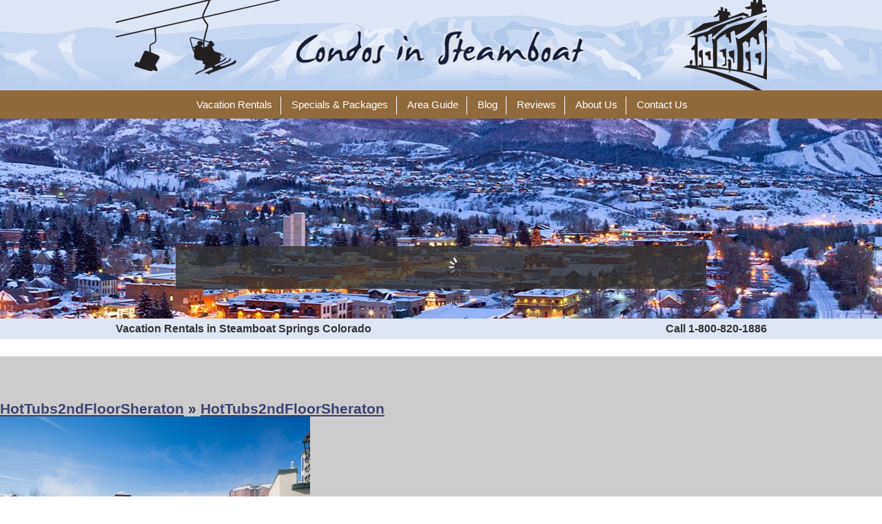

--- FILE ---
content_type: text/html; charset=UTF-8
request_url: https://www.condosinsteamboat.com/hottubs2ndfloorsheraton-2/
body_size: 10424
content:
<!DOCTYPE html>
<html><head>

<meta http-equiv="Content-Type" content="text/html; charset=utf-8" />
<meta http-equiv="X-UA-Compatible" content="IE=edge">
<meta name="viewport" content="width=device-width, initial-scale=1">


<link rel="profile" href="https://gmpg.org/xfn/11" />

<link rel="publisher" href="https://plus.google.com/CondosInSteamboat" /> 
<meta name="copyright" content="Copyright &copy; 
2007-2025  "/>
<link rel="pingback" href="https://www.condosinsteamboat.com/xmlrpc.php" />




<!-- MapPress Easy Google Maps Version:2.95 (https://www.mappresspro.com) -->

	  	<style>img:is([sizes="auto" i], [sizes^="auto," i]) { contain-intrinsic-size: 3000px 1500px }</style>
	
		<!-- All in One SEO 4.9.2 - aioseo.com -->
		<title>HotTubs2ndFloorSheraton | Condos in Steamboat</title>
	<meta name="robots" content="max-image-preview:large" />
	<meta name="author" content="Kim"/>
	<link rel="canonical" href="https://www.condosinsteamboat.com/hottubs2ndfloorsheraton-2/" />
	<meta name="generator" content="All in One SEO (AIOSEO) 4.9.2" />
		<meta property="og:locale" content="en_US" />
		<meta property="og:site_name" content="Condos in Steamboat |" />
		<meta property="og:type" content="article" />
		<meta property="og:title" content="HotTubs2ndFloorSheraton | Condos in Steamboat" />
		<meta property="og:url" content="https://www.condosinsteamboat.com/hottubs2ndfloorsheraton-2/" />
		<meta property="article:published_time" content="2021-01-16T15:03:20+00:00" />
		<meta property="article:modified_time" content="2021-01-16T15:03:20+00:00" />
		<meta name="twitter:card" content="summary" />
		<meta name="twitter:title" content="HotTubs2ndFloorSheraton | Condos in Steamboat" />
		<script type="application/ld+json" class="aioseo-schema">
			{"@context":"https:\/\/schema.org","@graph":[{"@type":"BreadcrumbList","@id":"https:\/\/www.condosinsteamboat.com\/hottubs2ndfloorsheraton-2\/#breadcrumblist","itemListElement":[{"@type":"ListItem","@id":"https:\/\/www.condosinsteamboat.com#listItem","position":1,"name":"Home","item":"https:\/\/www.condosinsteamboat.com","nextItem":{"@type":"ListItem","@id":"https:\/\/www.condosinsteamboat.com\/hottubs2ndfloorsheraton-2\/#listItem","name":"HotTubs2ndFloorSheraton"}},{"@type":"ListItem","@id":"https:\/\/www.condosinsteamboat.com\/hottubs2ndfloorsheraton-2\/#listItem","position":2,"name":"HotTubs2ndFloorSheraton","previousItem":{"@type":"ListItem","@id":"https:\/\/www.condosinsteamboat.com#listItem","name":"Home"}}]},{"@type":"ItemPage","@id":"https:\/\/www.condosinsteamboat.com\/hottubs2ndfloorsheraton-2\/#itempage","url":"https:\/\/www.condosinsteamboat.com\/hottubs2ndfloorsheraton-2\/","name":"HotTubs2ndFloorSheraton | Condos in Steamboat","inLanguage":"en-US","isPartOf":{"@id":"https:\/\/www.condosinsteamboat.com\/#website"},"breadcrumb":{"@id":"https:\/\/www.condosinsteamboat.com\/hottubs2ndfloorsheraton-2\/#breadcrumblist"},"author":{"@id":"https:\/\/www.condosinsteamboat.com\/author\/kim\/#author"},"creator":{"@id":"https:\/\/www.condosinsteamboat.com\/author\/kim\/#author"},"datePublished":"2021-01-16T08:03:20-07:00","dateModified":"2021-01-16T08:03:20-07:00"},{"@type":"Organization","@id":"https:\/\/www.condosinsteamboat.com\/#organization","name":"Condos in Steamboat","url":"https:\/\/www.condosinsteamboat.com\/"},{"@type":"Person","@id":"https:\/\/www.condosinsteamboat.com\/author\/kim\/#author","url":"https:\/\/www.condosinsteamboat.com\/author\/kim\/","name":"Kim","image":{"@type":"ImageObject","@id":"https:\/\/www.condosinsteamboat.com\/hottubs2ndfloorsheraton-2\/#authorImage","url":"https:\/\/secure.gravatar.com\/avatar\/eb35dd47d8f81c9c2b4670bb7cc70a196b88298b8941fe3f28ebcc51615d114c?s=96&d=mm&r=g","width":96,"height":96,"caption":"Kim"}},{"@type":"WebSite","@id":"https:\/\/www.condosinsteamboat.com\/#website","url":"https:\/\/www.condosinsteamboat.com\/","name":"Condos in Steamboat","inLanguage":"en-US","publisher":{"@id":"https:\/\/www.condosinsteamboat.com\/#organization"}}]}
		</script>
		<!-- All in One SEO -->

<link rel='dns-prefetch' href='//ajax.googleapis.com' />
<link rel='dns-prefetch' href='//fonts.googleapis.com' />
<link rel="alternate" type="application/rss+xml" title="Condos in Steamboat &raquo; HotTubs2ndFloorSheraton Comments Feed" href="https://www.condosinsteamboat.com/feed/?attachment_id=9182" />
<script type="text/javascript">
/* <![CDATA[ */
window._wpemojiSettings = {"baseUrl":"https:\/\/s.w.org\/images\/core\/emoji\/16.0.1\/72x72\/","ext":".png","svgUrl":"https:\/\/s.w.org\/images\/core\/emoji\/16.0.1\/svg\/","svgExt":".svg","source":{"concatemoji":"https:\/\/www.condosinsteamboat.com\/wp-includes\/js\/wp-emoji-release.min.js?ver=6.8.3"}};
/*! This file is auto-generated */
!function(s,n){var o,i,e;function c(e){try{var t={supportTests:e,timestamp:(new Date).valueOf()};sessionStorage.setItem(o,JSON.stringify(t))}catch(e){}}function p(e,t,n){e.clearRect(0,0,e.canvas.width,e.canvas.height),e.fillText(t,0,0);var t=new Uint32Array(e.getImageData(0,0,e.canvas.width,e.canvas.height).data),a=(e.clearRect(0,0,e.canvas.width,e.canvas.height),e.fillText(n,0,0),new Uint32Array(e.getImageData(0,0,e.canvas.width,e.canvas.height).data));return t.every(function(e,t){return e===a[t]})}function u(e,t){e.clearRect(0,0,e.canvas.width,e.canvas.height),e.fillText(t,0,0);for(var n=e.getImageData(16,16,1,1),a=0;a<n.data.length;a++)if(0!==n.data[a])return!1;return!0}function f(e,t,n,a){switch(t){case"flag":return n(e,"\ud83c\udff3\ufe0f\u200d\u26a7\ufe0f","\ud83c\udff3\ufe0f\u200b\u26a7\ufe0f")?!1:!n(e,"\ud83c\udde8\ud83c\uddf6","\ud83c\udde8\u200b\ud83c\uddf6")&&!n(e,"\ud83c\udff4\udb40\udc67\udb40\udc62\udb40\udc65\udb40\udc6e\udb40\udc67\udb40\udc7f","\ud83c\udff4\u200b\udb40\udc67\u200b\udb40\udc62\u200b\udb40\udc65\u200b\udb40\udc6e\u200b\udb40\udc67\u200b\udb40\udc7f");case"emoji":return!a(e,"\ud83e\udedf")}return!1}function g(e,t,n,a){var r="undefined"!=typeof WorkerGlobalScope&&self instanceof WorkerGlobalScope?new OffscreenCanvas(300,150):s.createElement("canvas"),o=r.getContext("2d",{willReadFrequently:!0}),i=(o.textBaseline="top",o.font="600 32px Arial",{});return e.forEach(function(e){i[e]=t(o,e,n,a)}),i}function t(e){var t=s.createElement("script");t.src=e,t.defer=!0,s.head.appendChild(t)}"undefined"!=typeof Promise&&(o="wpEmojiSettingsSupports",i=["flag","emoji"],n.supports={everything:!0,everythingExceptFlag:!0},e=new Promise(function(e){s.addEventListener("DOMContentLoaded",e,{once:!0})}),new Promise(function(t){var n=function(){try{var e=JSON.parse(sessionStorage.getItem(o));if("object"==typeof e&&"number"==typeof e.timestamp&&(new Date).valueOf()<e.timestamp+604800&&"object"==typeof e.supportTests)return e.supportTests}catch(e){}return null}();if(!n){if("undefined"!=typeof Worker&&"undefined"!=typeof OffscreenCanvas&&"undefined"!=typeof URL&&URL.createObjectURL&&"undefined"!=typeof Blob)try{var e="postMessage("+g.toString()+"("+[JSON.stringify(i),f.toString(),p.toString(),u.toString()].join(",")+"));",a=new Blob([e],{type:"text/javascript"}),r=new Worker(URL.createObjectURL(a),{name:"wpTestEmojiSupports"});return void(r.onmessage=function(e){c(n=e.data),r.terminate(),t(n)})}catch(e){}c(n=g(i,f,p,u))}t(n)}).then(function(e){for(var t in e)n.supports[t]=e[t],n.supports.everything=n.supports.everything&&n.supports[t],"flag"!==t&&(n.supports.everythingExceptFlag=n.supports.everythingExceptFlag&&n.supports[t]);n.supports.everythingExceptFlag=n.supports.everythingExceptFlag&&!n.supports.flag,n.DOMReady=!1,n.readyCallback=function(){n.DOMReady=!0}}).then(function(){return e}).then(function(){var e;n.supports.everything||(n.readyCallback(),(e=n.source||{}).concatemoji?t(e.concatemoji):e.wpemoji&&e.twemoji&&(t(e.twemoji),t(e.wpemoji)))}))}((window,document),window._wpemojiSettings);
/* ]]> */
</script>
<link rel='stylesheet' id='theme-bootstrap-css' href='https://www.condosinsteamboat.com/wp-content/themes/steamboat/css/bootstrap.min.css?ver=1486502880' type='text/css' media='all' />
<link rel='stylesheet' id='theme-styles-css' href='https://www.condosinsteamboat.com/wp-content/themes/steamboat/style.css?ver=1759182724' type='text/css' media='all' />
<link rel='stylesheet' id='theme-navStyles-css' href='https://www.condosinsteamboat.com/wp-content/themes/steamboat/styleNav.css?ver=1513893497' type='text/css' media='all' />
<style id='wp-emoji-styles-inline-css' type='text/css'>

	img.wp-smiley, img.emoji {
		display: inline !important;
		border: none !important;
		box-shadow: none !important;
		height: 1em !important;
		width: 1em !important;
		margin: 0 0.07em !important;
		vertical-align: -0.1em !important;
		background: none !important;
		padding: 0 !important;
	}
</style>
<link rel='stylesheet' id='wp-block-library-css' href='https://www.condosinsteamboat.com/wp-includes/css/dist/block-library/style.min.css?ver=6.8.3' type='text/css' media='all' />
<style id='classic-theme-styles-inline-css' type='text/css'>
/*! This file is auto-generated */
.wp-block-button__link{color:#fff;background-color:#32373c;border-radius:9999px;box-shadow:none;text-decoration:none;padding:calc(.667em + 2px) calc(1.333em + 2px);font-size:1.125em}.wp-block-file__button{background:#32373c;color:#fff;text-decoration:none}
</style>
<link rel='stylesheet' id='mappress-leaflet-css' href='https://www.condosinsteamboat.com/wp-content/plugins/mappress-google-maps-for-wordpress/lib/leaflet/leaflet.css?ver=1.7.1' type='text/css' media='all' />
<link rel='stylesheet' id='mappress-css' href='https://www.condosinsteamboat.com/wp-content/plugins/mappress-google-maps-for-wordpress/css/mappress.css?ver=2.95' type='text/css' media='all' />
<link rel='stylesheet' id='aioseo/css/src/vue/standalone/blocks/table-of-contents/global.scss-css' href='https://www.condosinsteamboat.com/wp-content/plugins/all-in-one-seo-pack/dist/Lite/assets/css/table-of-contents/global.e90f6d47.css?ver=4.9.2' type='text/css' media='all' />
<style id='global-styles-inline-css' type='text/css'>
:root{--wp--preset--aspect-ratio--square: 1;--wp--preset--aspect-ratio--4-3: 4/3;--wp--preset--aspect-ratio--3-4: 3/4;--wp--preset--aspect-ratio--3-2: 3/2;--wp--preset--aspect-ratio--2-3: 2/3;--wp--preset--aspect-ratio--16-9: 16/9;--wp--preset--aspect-ratio--9-16: 9/16;--wp--preset--color--black: #000000;--wp--preset--color--cyan-bluish-gray: #abb8c3;--wp--preset--color--white: #ffffff;--wp--preset--color--pale-pink: #f78da7;--wp--preset--color--vivid-red: #cf2e2e;--wp--preset--color--luminous-vivid-orange: #ff6900;--wp--preset--color--luminous-vivid-amber: #fcb900;--wp--preset--color--light-green-cyan: #7bdcb5;--wp--preset--color--vivid-green-cyan: #00d084;--wp--preset--color--pale-cyan-blue: #8ed1fc;--wp--preset--color--vivid-cyan-blue: #0693e3;--wp--preset--color--vivid-purple: #9b51e0;--wp--preset--gradient--vivid-cyan-blue-to-vivid-purple: linear-gradient(135deg,rgba(6,147,227,1) 0%,rgb(155,81,224) 100%);--wp--preset--gradient--light-green-cyan-to-vivid-green-cyan: linear-gradient(135deg,rgb(122,220,180) 0%,rgb(0,208,130) 100%);--wp--preset--gradient--luminous-vivid-amber-to-luminous-vivid-orange: linear-gradient(135deg,rgba(252,185,0,1) 0%,rgba(255,105,0,1) 100%);--wp--preset--gradient--luminous-vivid-orange-to-vivid-red: linear-gradient(135deg,rgba(255,105,0,1) 0%,rgb(207,46,46) 100%);--wp--preset--gradient--very-light-gray-to-cyan-bluish-gray: linear-gradient(135deg,rgb(238,238,238) 0%,rgb(169,184,195) 100%);--wp--preset--gradient--cool-to-warm-spectrum: linear-gradient(135deg,rgb(74,234,220) 0%,rgb(151,120,209) 20%,rgb(207,42,186) 40%,rgb(238,44,130) 60%,rgb(251,105,98) 80%,rgb(254,248,76) 100%);--wp--preset--gradient--blush-light-purple: linear-gradient(135deg,rgb(255,206,236) 0%,rgb(152,150,240) 100%);--wp--preset--gradient--blush-bordeaux: linear-gradient(135deg,rgb(254,205,165) 0%,rgb(254,45,45) 50%,rgb(107,0,62) 100%);--wp--preset--gradient--luminous-dusk: linear-gradient(135deg,rgb(255,203,112) 0%,rgb(199,81,192) 50%,rgb(65,88,208) 100%);--wp--preset--gradient--pale-ocean: linear-gradient(135deg,rgb(255,245,203) 0%,rgb(182,227,212) 50%,rgb(51,167,181) 100%);--wp--preset--gradient--electric-grass: linear-gradient(135deg,rgb(202,248,128) 0%,rgb(113,206,126) 100%);--wp--preset--gradient--midnight: linear-gradient(135deg,rgb(2,3,129) 0%,rgb(40,116,252) 100%);--wp--preset--font-size--small: 13px;--wp--preset--font-size--medium: 20px;--wp--preset--font-size--large: 36px;--wp--preset--font-size--x-large: 42px;--wp--preset--spacing--20: 0.44rem;--wp--preset--spacing--30: 0.67rem;--wp--preset--spacing--40: 1rem;--wp--preset--spacing--50: 1.5rem;--wp--preset--spacing--60: 2.25rem;--wp--preset--spacing--70: 3.38rem;--wp--preset--spacing--80: 5.06rem;--wp--preset--shadow--natural: 6px 6px 9px rgba(0, 0, 0, 0.2);--wp--preset--shadow--deep: 12px 12px 50px rgba(0, 0, 0, 0.4);--wp--preset--shadow--sharp: 6px 6px 0px rgba(0, 0, 0, 0.2);--wp--preset--shadow--outlined: 6px 6px 0px -3px rgba(255, 255, 255, 1), 6px 6px rgba(0, 0, 0, 1);--wp--preset--shadow--crisp: 6px 6px 0px rgba(0, 0, 0, 1);}:where(.is-layout-flex){gap: 0.5em;}:where(.is-layout-grid){gap: 0.5em;}body .is-layout-flex{display: flex;}.is-layout-flex{flex-wrap: wrap;align-items: center;}.is-layout-flex > :is(*, div){margin: 0;}body .is-layout-grid{display: grid;}.is-layout-grid > :is(*, div){margin: 0;}:where(.wp-block-columns.is-layout-flex){gap: 2em;}:where(.wp-block-columns.is-layout-grid){gap: 2em;}:where(.wp-block-post-template.is-layout-flex){gap: 1.25em;}:where(.wp-block-post-template.is-layout-grid){gap: 1.25em;}.has-black-color{color: var(--wp--preset--color--black) !important;}.has-cyan-bluish-gray-color{color: var(--wp--preset--color--cyan-bluish-gray) !important;}.has-white-color{color: var(--wp--preset--color--white) !important;}.has-pale-pink-color{color: var(--wp--preset--color--pale-pink) !important;}.has-vivid-red-color{color: var(--wp--preset--color--vivid-red) !important;}.has-luminous-vivid-orange-color{color: var(--wp--preset--color--luminous-vivid-orange) !important;}.has-luminous-vivid-amber-color{color: var(--wp--preset--color--luminous-vivid-amber) !important;}.has-light-green-cyan-color{color: var(--wp--preset--color--light-green-cyan) !important;}.has-vivid-green-cyan-color{color: var(--wp--preset--color--vivid-green-cyan) !important;}.has-pale-cyan-blue-color{color: var(--wp--preset--color--pale-cyan-blue) !important;}.has-vivid-cyan-blue-color{color: var(--wp--preset--color--vivid-cyan-blue) !important;}.has-vivid-purple-color{color: var(--wp--preset--color--vivid-purple) !important;}.has-black-background-color{background-color: var(--wp--preset--color--black) !important;}.has-cyan-bluish-gray-background-color{background-color: var(--wp--preset--color--cyan-bluish-gray) !important;}.has-white-background-color{background-color: var(--wp--preset--color--white) !important;}.has-pale-pink-background-color{background-color: var(--wp--preset--color--pale-pink) !important;}.has-vivid-red-background-color{background-color: var(--wp--preset--color--vivid-red) !important;}.has-luminous-vivid-orange-background-color{background-color: var(--wp--preset--color--luminous-vivid-orange) !important;}.has-luminous-vivid-amber-background-color{background-color: var(--wp--preset--color--luminous-vivid-amber) !important;}.has-light-green-cyan-background-color{background-color: var(--wp--preset--color--light-green-cyan) !important;}.has-vivid-green-cyan-background-color{background-color: var(--wp--preset--color--vivid-green-cyan) !important;}.has-pale-cyan-blue-background-color{background-color: var(--wp--preset--color--pale-cyan-blue) !important;}.has-vivid-cyan-blue-background-color{background-color: var(--wp--preset--color--vivid-cyan-blue) !important;}.has-vivid-purple-background-color{background-color: var(--wp--preset--color--vivid-purple) !important;}.has-black-border-color{border-color: var(--wp--preset--color--black) !important;}.has-cyan-bluish-gray-border-color{border-color: var(--wp--preset--color--cyan-bluish-gray) !important;}.has-white-border-color{border-color: var(--wp--preset--color--white) !important;}.has-pale-pink-border-color{border-color: var(--wp--preset--color--pale-pink) !important;}.has-vivid-red-border-color{border-color: var(--wp--preset--color--vivid-red) !important;}.has-luminous-vivid-orange-border-color{border-color: var(--wp--preset--color--luminous-vivid-orange) !important;}.has-luminous-vivid-amber-border-color{border-color: var(--wp--preset--color--luminous-vivid-amber) !important;}.has-light-green-cyan-border-color{border-color: var(--wp--preset--color--light-green-cyan) !important;}.has-vivid-green-cyan-border-color{border-color: var(--wp--preset--color--vivid-green-cyan) !important;}.has-pale-cyan-blue-border-color{border-color: var(--wp--preset--color--pale-cyan-blue) !important;}.has-vivid-cyan-blue-border-color{border-color: var(--wp--preset--color--vivid-cyan-blue) !important;}.has-vivid-purple-border-color{border-color: var(--wp--preset--color--vivid-purple) !important;}.has-vivid-cyan-blue-to-vivid-purple-gradient-background{background: var(--wp--preset--gradient--vivid-cyan-blue-to-vivid-purple) !important;}.has-light-green-cyan-to-vivid-green-cyan-gradient-background{background: var(--wp--preset--gradient--light-green-cyan-to-vivid-green-cyan) !important;}.has-luminous-vivid-amber-to-luminous-vivid-orange-gradient-background{background: var(--wp--preset--gradient--luminous-vivid-amber-to-luminous-vivid-orange) !important;}.has-luminous-vivid-orange-to-vivid-red-gradient-background{background: var(--wp--preset--gradient--luminous-vivid-orange-to-vivid-red) !important;}.has-very-light-gray-to-cyan-bluish-gray-gradient-background{background: var(--wp--preset--gradient--very-light-gray-to-cyan-bluish-gray) !important;}.has-cool-to-warm-spectrum-gradient-background{background: var(--wp--preset--gradient--cool-to-warm-spectrum) !important;}.has-blush-light-purple-gradient-background{background: var(--wp--preset--gradient--blush-light-purple) !important;}.has-blush-bordeaux-gradient-background{background: var(--wp--preset--gradient--blush-bordeaux) !important;}.has-luminous-dusk-gradient-background{background: var(--wp--preset--gradient--luminous-dusk) !important;}.has-pale-ocean-gradient-background{background: var(--wp--preset--gradient--pale-ocean) !important;}.has-electric-grass-gradient-background{background: var(--wp--preset--gradient--electric-grass) !important;}.has-midnight-gradient-background{background: var(--wp--preset--gradient--midnight) !important;}.has-small-font-size{font-size: var(--wp--preset--font-size--small) !important;}.has-medium-font-size{font-size: var(--wp--preset--font-size--medium) !important;}.has-large-font-size{font-size: var(--wp--preset--font-size--large) !important;}.has-x-large-font-size{font-size: var(--wp--preset--font-size--x-large) !important;}
:where(.wp-block-post-template.is-layout-flex){gap: 1.25em;}:where(.wp-block-post-template.is-layout-grid){gap: 1.25em;}
:where(.wp-block-columns.is-layout-flex){gap: 2em;}:where(.wp-block-columns.is-layout-grid){gap: 2em;}
:root :where(.wp-block-pullquote){font-size: 1.5em;line-height: 1.6;}
</style>
<link rel='stylesheet' id='wp-lightbox-2.min.css-css' href='https://www.condosinsteamboat.com/wp-content/plugins/wp-lightbox-2/styles/lightbox.min.css?ver=1.3.4' type='text/css' media='all' />
<link rel='stylesheet' id='wpb-google-fonts-css' href='https://fonts.googleapis.com/css?family=Pinyon+Script&#038;ver=6.8.3' type='text/css' media='all' />
<script type="text/javascript" src="https://ajax.googleapis.com/ajax/libs/jquery/1.8.3/jquery.min.js" id="jquery-js"></script>
<link rel="https://api.w.org/" href="https://www.condosinsteamboat.com/wp-json/" /><link rel="alternate" title="JSON" type="application/json" href="https://www.condosinsteamboat.com/wp-json/wp/v2/media/9182" /><link rel="EditURI" type="application/rsd+xml" title="RSD" href="https://www.condosinsteamboat.com/xmlrpc.php?rsd" />
<meta name="generator" content="WordPress 6.8.3" />
<link rel='shortlink' href='https://www.condosinsteamboat.com/?p=9182' />
<link rel="alternate" title="oEmbed (JSON)" type="application/json+oembed" href="https://www.condosinsteamboat.com/wp-json/oembed/1.0/embed?url=https%3A%2F%2Fwww.condosinsteamboat.com%2Fhottubs2ndfloorsheraton-2%2F" />
<link rel="alternate" title="oEmbed (XML)" type="text/xml+oembed" href="https://www.condosinsteamboat.com/wp-json/oembed/1.0/embed?url=https%3A%2F%2Fwww.condosinsteamboat.com%2Fhottubs2ndfloorsheraton-2%2F&#038;format=xml" />

<!--BEGIN: TRACKING CODE MANAGER (v2.5.0) BY INTELLYWP.COM IN HEAD//-->
<script>(function() {
var _fbq = window._fbq || (window._fbq = []);
if (!_fbq.loaded) {
var fbds = document.createElement('script');
fbds.async = true;
fbds.src = '//connect.facebook.net/en_US/fbds.js';
var s = document.getElementsByTagName('script')[0];
s.parentNode.insertBefore(fbds, s);
_fbq.loaded = true;
}
_fbq.push(['addPixelId', '1831205817104076']);
})();
window._fbq = window._fbq || [];
window._fbq.push(['track', 'PixelInitialized', {}]);
</script>
<noscript><img height="1" width="1" alt="" src="https://www.facebook.com/tr?id=1831205817104076&ev=PixelInitialized" /></noscript>
<!--END: https://wordpress.org/plugins/tracking-code-manager IN HEAD//-->
<!--[if lt IE 9]>
<script src="https://www.condosinsteamboat.com/wp-content/themes/steamboat/js/html5.js" type="text/javascript"></script>
<![endif]-->
<!-- //scripts -->

	<script src="https://guest.rezstream.com/cdn/content/js/rezstreamLoader.min.js" type="text/javascript"></script>

	<script>
	rezStreamLoader.load({
		calElements: '#quick-submit',
		inlineMonths: 0,
		business: 'condos-in-steamboat-inc-co',
		showRates: true
	});
	</script>


<script>
	var _gaq = _gaq || [];
	_gaq.push(['_setAccount', 'UA-5204511-1']);
	_gaq.push(['_trackPageview']);
	(function() {
	var ga = document.createElement('script'); ga.type = 'text/javascript'; ga.async = true;
	ga.src = ('https:' == document.location.protocol ? 'https://ssl' : 'http://www') + '.google-analytics.com/ga.js';
	var s = document.getElementsByTagName('script')[0]; s.parentNode.insertBefore(ga, s);
	})();
</script>

<script>
(function($){ jQuery(document).ready(function($){ 
  $("#navmenu-h li,#navmenu-v li").hover( function() { $(this).addClass("iehover"); }, function() { $(this).removeClass("iehover"); } );
}); })(jQuery);
</script>

</head>

<body data-rsssl=1 class="attachment wp-singular attachment-template-default single single-attachment postid-9182 attachmentid-9182 attachment-jpeg wp-theme-steamboat metaslider-plugin">

<section class="topHeaderBar">
  <div class="container">
    <div class="row">
      <div class="col-xs-12 col-sm-12 col-md-12 col-lg-10 col-lg-offset-1">
      	<div class="relativewrap"><div class="hLeft"><img src="https://www.condosinsteamboat.com/wp-content/themes/steamboat/images/topHeader-left.png" /></div>
      	<div class="logo"><a href="https://www.condosinsteamboat.com"><img src="https://www.condosinsteamboat.com/wp-content/themes/steamboat/images/condos-steamboat.png" /></a></div>
        <div class="hRight"><img src="https://www.condosinsteamboat.com/wp-content/themes/steamboat/images/topHeader-right.png" /></div></div>
      </div>
    </div>
  </div>
</section>
<nav>
  <div class="container">
  	<div class="row">
      <div class="col-xs-12 col-sm-12 col-md-12 col-lg-10 col-lg-offset-1">
      	<div class="nav">
            <div class="navbar-header">
              <button type="button" class="navbar-toggle collapsed" data-toggle="collapse" data-target="#navbar-collapse-main" aria-expanded="false" aria-controls="navbar"> <span class="sr-only">Toggle navigation</span> <span class="icon-bar"></span> <span class="icon-bar"></span> <span class="icon-bar"></span> </button>
            </div>
            <div id="navbar-collapse-main" class="collapse navbar-collapsed">
              <ul id="menu-top-navigation" class="navmenu-v navbar-nav"><li id="menu-item-3575" class="menu-item menu-item-type-post_type menu-item-object-page"><a href="https://www.condosinsteamboat.com/vacation-rentals/"id="box5">Vacation Rentals</a></li>
<li id="menu-item-3574" class="menu-item menu-item-type-post_type menu-item-object-page"><a href="https://www.condosinsteamboat.com/our-specials/"id="box74">Specials &#038; Packages</a></li>
<li id="menu-item-3570" class="menu-item menu-item-type-post_type menu-item-object-page"><a href="https://www.condosinsteamboat.com/area-guide/"id="box518">Area Guide</a></li>
<li id="menu-item-3571" class="menu-item menu-item-type-post_type menu-item-object-page current_page_parent"><a href="https://www.condosinsteamboat.com/blog/"id="box529">Blog</a></li>
<li id="menu-item-9726" class="menu-item menu-item-type-post_type menu-item-object-page"><a href="https://www.condosinsteamboat.com/reviews/"id="box9695">Reviews</a></li>
<li id="menu-item-3569" class="menu-item menu-item-type-post_type menu-item-object-page"><a href="https://www.condosinsteamboat.com/about-us/"id="box530">About Us</a></li>
<li id="menu-item-3572" class="menu-item menu-item-type-post_type menu-item-object-page"><a href="https://www.condosinsteamboat.com/contact-us/"id="box533">Contact Us</a></li>
</ul>            </div>
            <ul id="menu-top-navigation-1" class="navmenu-h nav"><li id="menu-item-3575" class="menu-item menu-item-type-post_type menu-item-object-page menu-item-3575"><a href="https://www.condosinsteamboat.com/vacation-rentals/">Vacation Rentals</a></li>
<li id="menu-item-3574" class="menu-item menu-item-type-post_type menu-item-object-page menu-item-3574"><a href="https://www.condosinsteamboat.com/our-specials/">Specials &#038; Packages</a></li>
<li id="menu-item-3570" class="menu-item menu-item-type-post_type menu-item-object-page menu-item-3570"><a href="https://www.condosinsteamboat.com/area-guide/">Area Guide</a></li>
<li id="menu-item-3571" class="menu-item menu-item-type-post_type menu-item-object-page current_page_parent menu-item-3571"><a href="https://www.condosinsteamboat.com/blog/">Blog</a></li>
<li id="menu-item-9726" class="menu-item menu-item-type-post_type menu-item-object-page menu-item-9726"><a href="https://www.condosinsteamboat.com/reviews/">Reviews</a></li>
<li id="menu-item-3569" class="menu-item menu-item-type-post_type menu-item-object-page menu-item-3569"><a href="https://www.condosinsteamboat.com/about-us/">About Us</a></li>
<li id="menu-item-3572" class="menu-item menu-item-type-post_type menu-item-object-page menu-item-3572"><a href="https://www.condosinsteamboat.com/contact-us/">Contact Us</a></li>
</ul>        </div>
      </div>
    </div>
  </div>
</nav>
<section>
  <div class="jumbotron">
    <div class="relativewrap">
    	
            
                
        		

					<div class="floatbox">
				<div id="quick-submit">
					<img src="https://www.condosinsteamboat.com/wp-content/themes/steamboat/images/loader.gif" alt="Loading..." style="margin-left:auto;margin-right:auto;padding-top:6px;" />
				</div>
			</div> <!-- //floatbox -->
    	
        <div id="slideshowbanner" style="width:100% !important;background-image:url(https://www.condosinsteamboat.com/wp-content/themes/steamboat/images/bannerInt.jpg);"></div>

	</div></div>
</section>
<section class="lowHeaderBar">
  <div class="container">
  	<div class="row">
      <div class="col-xs-12 col-sm-12 col-md-12 col-lg-10 col-lg-offset-1">
      	<div class="location">Vacation Rentals in Steamboat Springs Colorado</div>
		<div class="phone">Call 1-800-820-1886</div>
      </div>
    </div>
  </div>
</section>
	<div id="content">

  
		<div class="nextandback">
			<div class="alignleft">&nbsp;</div>
			<div class="alignright">&nbsp;</div>
		</div>
		<div class="post" id="post-9182">
			<h2><a href="https://www.condosinsteamboat.com/hottubs2ndfloorsheraton-2/" rev="attachment">HotTubs2ndFloorSheraton</a> &raquo; <a href="https://www.condosinsteamboat.com/hottubs2ndfloorsheraton-2/" rel="bookmark" title="Permanent Link: HotTubs2ndFloorSheraton">HotTubs2ndFloorSheraton</a></h2>
			<div class="entry">
				<p class="smallattachment"><a href='https://www.condosinsteamboat.com/wp-content/uploads/HotTubs2ndFloorSheraton-1.jpg' title='HotTubs2ndFloorSheraton'><img src='https://www.condosinsteamboat.com/wp-content/uploads/HotTubs2ndFloorSheraton-1.jpg' title='HotTubs2ndFloorSheraton' alt='HotTubs2ndFloorSheraton' width='450' /></a><br />HotTubs2ndFloorSheraton-1.jpg</p>

				
				
				<p class="postmetadata alt">
					<small>
						This entry was posted
						 
						on Saturday, January 16th, 2021 at 8:03 am						and is filed under .
						You can follow any responses to this entry through the <a href="https://www.condosinsteamboat.com/feed/?attachment_id=9182">RSS 2.0</a> feed. 

													You can skip to the end and leave a response. Pinging is currently not allowed.

						
					</small>
				</p>

			</div>
		</div>

	
<!-- You can start editing here. -->


   
		<!-- If comments are open, but there are no comments. -->

	 


<h3 id="respond">Leave a Reply</h3>


<form action="https://www.condosinsteamboat.com/wp-comments-post.php" method="post" id="commentform">


<p><input type="text" name="author" id="author" value="" size="22" tabindex="1" />
<label for="author"><small>Name (required)</small></label></p>

<p><input type="text" name="email" id="email" value="" size="22" tabindex="2" />
<label for="email"><small>Mail (will not be published) (required)</small></label></p>

<p><input type="text" name="url" id="url" value="" size="22" tabindex="3" />
<label for="url"><small>Website</small></label></p>


<!--<p><small><strong>XHTML:</strong> You can use these tags: &lt;a href=&quot;&quot; title=&quot;&quot;&gt; &lt;abbr title=&quot;&quot;&gt; &lt;acronym title=&quot;&quot;&gt; &lt;b&gt; &lt;blockquote cite=&quot;&quot;&gt; &lt;cite&gt; &lt;code&gt; &lt;del datetime=&quot;&quot;&gt; &lt;em&gt; &lt;i&gt; &lt;q cite=&quot;&quot;&gt; &lt;s&gt; &lt;strike&gt; &lt;strong&gt; </small></p>-->

<p><textarea name="comment" id="comment" cols="100%" rows="10" tabindex="4"></textarea></p>

<p><input name="submit" type="submit" id="submit" tabindex="5" value="Submit Comment" />
<input type="hidden" name="comment_post_ID" value="9182" />
</p>

</form>



	
	</div>

<!-- footer -->
<section>
  <div class="container-fluid">
    <div class="row">
      <div class="col">

        <div id="footer">
          <p>Condos in Steamboat, Inc.&nbsp;&nbsp;|&nbsp;&nbsp;Kim and Dan Filler<span class="hidden-md-block">&nbsp;&nbsp;|&nbsp;&nbsp;</span><span class="make-md-block">63 Park Place, Steamboat Springs, CO 80487<span class="forceblock"><span class="forcehidden">&nbsp;&nbsp;|&nbsp;&nbsp;</span>(970) 879-5351&nbsp;&nbsp;|&nbsp;&nbsp;1-800-820-1886</span></span></p><br />
        </div>

		<div id="blizz" style="margin-top:10px;">hosted by <a href="http://www.mlcmmhosting.com/">mlcmultimedia</a></div>
        
      </div>
    </div>
  </div>
</section>

<!-- footer end -->

<script type="speculationrules">
{"prefetch":[{"source":"document","where":{"and":[{"href_matches":"\/*"},{"not":{"href_matches":["\/wp-*.php","\/wp-admin\/*","\/wp-content\/uploads\/*","\/wp-content\/*","\/wp-content\/plugins\/*","\/wp-content\/themes\/steamboat\/*","\/*\\?(.+)"]}},{"not":{"selector_matches":"a[rel~=\"nofollow\"]"}},{"not":{"selector_matches":".no-prefetch, .no-prefetch a"}}]},"eagerness":"conservative"}]}
</script>
<script type="module"  src="https://www.condosinsteamboat.com/wp-content/plugins/all-in-one-seo-pack/dist/Lite/assets/table-of-contents.95d0dfce.js?ver=4.9.2" id="aioseo/js/src/vue/standalone/blocks/table-of-contents/frontend.js-js"></script>
<script type="text/javascript" id="wp-jquery-lightbox-js-extra">
/* <![CDATA[ */
var JQLBSettings = {"fitToScreen":"1","resizeSpeed":"200","displayDownloadLink":"0","navbarOnTop":"0","loopImages":"","resizeCenter":"","marginSize":"0","linkTarget":"","help":"","prevLinkTitle":"previous image","nextLinkTitle":"next image","prevLinkText":"\u00ab Previous","nextLinkText":"Next \u00bb","closeTitle":"close image gallery","image":"Image ","of":" of ","download":"Download","jqlb_overlay_opacity":"80","jqlb_overlay_color":"#000000","jqlb_overlay_close":"1","jqlb_border_width":"10","jqlb_border_color":"#ffffff","jqlb_border_radius":"0","jqlb_image_info_background_transparency":"100","jqlb_image_info_bg_color":"#ffffff","jqlb_image_info_text_color":"#000000","jqlb_image_info_text_fontsize":"10","jqlb_show_text_for_image":"1","jqlb_next_image_title":"next image","jqlb_previous_image_title":"previous image","jqlb_next_button_image":"https:\/\/www.condosinsteamboat.com\/wp-content\/plugins\/wp-lightbox-2\/styles\/images\/next.gif","jqlb_previous_button_image":"https:\/\/www.condosinsteamboat.com\/wp-content\/plugins\/wp-lightbox-2\/styles\/images\/prev.gif","jqlb_maximum_width":"","jqlb_maximum_height":"","jqlb_show_close_button":"1","jqlb_close_image_title":"close image gallery","jqlb_close_image_max_heght":"22","jqlb_image_for_close_lightbox":"https:\/\/www.condosinsteamboat.com\/wp-content\/plugins\/wp-lightbox-2\/styles\/images\/closelabel.gif","jqlb_keyboard_navigation":"1","jqlb_popup_size_fix":"0"};
/* ]]> */
</script>
<script type="text/javascript" src="https://www.condosinsteamboat.com/wp-content/plugins/wp-lightbox-2/js/dist/wp-lightbox-2.min.js?ver=1.3.4.1" id="wp-jquery-lightbox-js"></script>
<script type="text/javascript" src="https://www.condosinsteamboat.com/wp-content/themes/steamboat/js/bootstrap.min.js?ver=6.8.3" id="theme-bootstrap-js"></script>
</body>
</html>

--- FILE ---
content_type: text/css
request_url: https://www.condosinsteamboat.com/wp-content/themes/steamboat/style.css?ver=1759182724
body_size: 4853
content:
/*  
Theme Name: Condos in Steamboat Responsive
Theme URI: http://
Description: Responsive theme
Version: 1.102
Author: mlcmm hosting
Author URI: http://mlcmmhosting.com
*/
/* new styling */
.metaslider .theme-default .nivo-directionNav a {
    background: url(images/arrows.png) no-repeat !important;}
.metaslider .theme-default a.nivo-nextNav {    background-position: -30px 0 !important;}
.col-md-4.sidepad {
padding-left:35px;
padding-top:40px;}
.metaslider .theme-default .nivo-directionNav a {
	opacity:1 !important;}
.shadowdrop {
	margin-bottom:15px;
	-moz-box-shadow:1px 1px 3px 3px rgba(0, 0, 0,0.2);
  -webkit-box-shadow:1px 1px 3px 3px rgba(0, 0, 0, .2);
  box-shadow:1px 1px 3px 3px rgba(0, 0, 0, .2);}
 .newslides .col-sm-5,  .newslides .col-sm-7 {
	 margin-left:0;
	 padding-left:0;
	 margin-right:0;
	 padding-right:0}
.newslides .col-sm-7 {
	position:relative;
	min-height:218px;}
.sm-slide-title {
	padding-top:20px;
	font-weight:bold;}
.sm-slide-sub {
	background-color:#f5f5f5;
	padding-top:5px;
	padding-bottom:5px;}
.sm-slide-desc {
	padding-top:10px;
	font-size:1em;}
.sm-rmore {
	text-align: right;
	position: absolute;
	width: 100%;
	bottom: 0;
	right:0;
	background-color:#919191;;
	color:#fff;
}
.sm-rmore a{
	text-decoration:none !important;
	color:#fff !important;}
.sm-rmore a:hover, .sm-rmore a:active{
	text-decoration:none !important;
	}
.newslides .col-sm-7 a:hover, .newslides .col-sm-7 a:active, .newslides .col-sm-7 a {text-decoration:none !important;}
.sm-slide-title, .sm-slide-desc, .sm-slide-sub, .sm-rmore {
	padding-left:5%;
	padding-right:5%;}
.newslides p {
margin-bottom:0px;}
/* */
/* Begin Typography & Colors */
body {
	font-size: 12px; /* Resets 1em to 10px */
	font-family: Tahoma, Verdana, Arial, Sans-Serif;
	background: #fff;
	color: #2D3557;	
	text-align: center;
	margin: 0px 0 20px 0;
	padding: 0; 
}
	
#logo-link {
	width: 420px;
	height: 80px;
	display: block;
	position: absolute;
	margin-left: 280px;
}
	
#page-outside {
	background: url(images/page_bkgd.jpg) top center repeat-y; 
	width: 980px;
	margin: 0 auto;
}

#page {
	background: url(images/top6.jpg) top center no-repeat;
	text-align: left;
	margin: 0px auto;
	padding: 0;
	width: 980px;
	}

#header {
	width: 960px;
	padding: 128px 10px 0 10px;
	}
	
#phone-bar {
	width: 955px;
	padding-right: 5px;
	text-align: right;
	color: #ffffff;
	font-weight: bold;
	height: 20px;
	font-size: 16px;
	/* border-top: 2px solid #505e98;
	border-bottom: 2px solid #505e98; */
	background: #838eba;
}	

#location {
	text-align: left;
	position: absolute;
	padding-left: 5px;
	color: #ffffff;
	font-weight: bold;
	font-size: 16px;
}
	
#slideshow {
	width: 960px;
	margin: 0;
}

#menu {
	background: url(images/nav_bkgd.jpg) top center no-repeat;
	background: #dde2eb; 
	height: 40px;
	width: 960px;
}

/**/
#header-photo {	height: 288px;
	width: 696px;
	margin-left: 264px;
}
	
.headerlink {
	display:block;
	height:100px;
	width:100px;
	margin:0;
	padding:0;
	}

#content, #content-interior {
	font-size: 13px;
	padding: 0px;
	margin: 0px;
	width: 100%;
	float: right;
	}

.postmetadata {
	text-align: center;
	font-size: 0.8em;
	}
	
.post {
	margin: 0 0 40px;
	text-align: left;
	}
.post .entry {font-size:13px;}
	
.postmetadata {

}	
.alt {
	margin: 0;
	padding: 10px;	
/*	background-color: #f8f8f8;
	border-top: 1px solid #ddd;
	border-bottom: 1px solid #ddd;*/
}	
#footer {
	padding: 0;
	margin: 0 auto;
	width: 100%;
	border: none;
	background-color: #cccccc;
}	
#footer p {
	margin: 0;
	text-align: center;
	padding-top: 20px;
	padding-right: 0;
	padding-bottom: 5px;
	padding-left: 0;
}	
#footer a {
	color: #2D3557;	
}	
#blizz {
	color: #999999;	
}
#blizz a {
	color: #999999;
}
	
/* Begin Sidebar */
#sidebar {
	padding: 20px 0 20px 0px;
	margin: 0 0 0 0px;
	width: 100%;
	float: left;
}
#sidebar-home {
	float: left;
	width: 100%;
}
#sidebar-home img {
	border: 2px solid #959ec3;
	margin-bottom: 20px;
}
#facebook{
	border: none;
	margin: 0 0 0 0px;
}	
/* #be-home {
	margin: 20px 0 20px 0; 
	border: 2px solid #505e98;
	background: #fff url(/images/check-avail.gif) top center no-repeat;
	width: 174px;
	text-align: center;
	padding: 8px 0 10px 34px; 	
}*/
#be-home {
	margin: 20px 0 20px 0; 
	border: 2px solid #505e98;
	/*background: #838eba; */ 
	width: 197px;
	height: 225px;
	/*color: #ffffff;
	padding: 8px 0 10px 34px;*/
}
#be-home img {
	border: none;
	margin-bottom: 0;
}
#be {
/*	border: 2px solid #505e98;
	background: #838eba; 
	width: 210px;
	color: #ffffff;
	padding: 8px 0 10px 34px; */
	margin: 0px 0 20px 0;
}
#be-title {
	position: absolute;
	z-index: 5;
	margin: 9px 0 0 5px;
}
#be-new {
	border: 2px solid #505e98;
	/*background: #838eba; */ 
	width: 100%;
	min-height: 225px;
	/*color: #ffffff;
	padding: 8px 0 10px 34px;*/
	margin: 0px 0 20px 0; 
}
#be-title-new {
	margin: 0;text-align:center;
}
.rs-sc-selections-with-calendar-wrapper {
	border: 2px solid #505e98;
	height: auto;
	margin: 0px 0 0px 18px; 
	padding: 15px 20px 0 0;
	width:49%;
}
.rs-sc-field label input, .rs-sc-field label select {font-size:13px;}
.page-template-page-vacation-rental #monthly-cal .rs-sc-selections-with-calendar-wrapper {margin-left: 8%;margin-right: 0px;margin-top: 6%;width:38%;background-color: #f5f5f5;}
#subnav {
	/*border: 2px solid #505e98;*/
	width: 100%;
	background: #d1d6ea;
	margin-top: 0;
	margin-right: 0;
	margin-bottom: 20px;
	margin-left: 0;
	padding-top: 10px;
	padding-right: 0px;
	padding-bottom: 15px;
	padding-left: 10px;
}	
#subnav ul {
	margin: 0;
	padding: 0;
	font-size: 14px;
	list-style: none;
	font-weight: bold;
}
#subnav ul li a {
	text-decoration: underline;	
	color:#2D3557;
}
#subnav ul li ul {
	font-size: 12px;
	text-decoration: none;
	list-style-image: url(images/carrot.gif);
	margin: 5px 0 0 20px;
	font-weight: normal;
	text-align: left;
}
#subnav ul li ul li a {text-decoration: none;}
#subnav ul li ul li a:hover {text-decoration: underline;}
#subnav ul li ul li ul {margin: 0px 0 0 12px;}
#subnav .sub-menu .sub-menu { display:none;}
#subnav .sub-menu .current-menu-item .sub-menu {display:block;}
#subnav .current-menu-item {font-weight:bold;}
#subnav li.current-menu-item li {font-weight:normal;}
#cat-title {font-weight: bold;font-size: 1.2em;}

#random {
	/* background:none repeat scroll 0 0 #D1D6EA;
border:2px solid #505E98; */
	background-image: url(images/quoteblock-bg.jpg);
	margin: 0 0 20px;
	padding-top: 70px;
	padding-right: 15%;
	padding-left: 15%;
	padding-bottom: 70px;
	width: 100%;
	font-style: italic;
	color: #000000;
	background-position: center top;
	text-align: left !important;
	background-repeat: no-repeat;
}

#random strong, #random b  {
	font-size:1.2em;
	font-style:normal;}
#random {
font-size:1.1em;}

#random i {
	text-align:right !important;
	display:block;
	padding-top:20px;
font-size:.8em;}

/*Font Style */
small {font-family: Arial, Helvetica, Sans-Serif;font-size: 0.9em;line-height: 1.5em;padding: 0;margin: 0;}
h1, h2, h3 {font-weight: bold;}
h1 {font-size: 1.7em;}
.title {font-size: 1.7em;font-weight: bold;}	
h2 {font-size: 1.6em;margin: 0px 0 0;}
h2.pagetitle {font-size: 1.6em;margin-top: 0px;text-align: center;}
#sidebar h2 {font-size: 1.2em;margin: 5px 0 0 0;padding: 0;}
h3.comments {padding: 0;margin: 20px auto 10px;}
h3 {font-size: 1.4em;margin: 0;margin-top:15px;}

/*Comments*/
#commentform input {width: 170px;padding: 2px;margin: 5px 5px 1px 0;}
#commentform textarea {width: 100%;padding: 2px;}
#commentform #submit {margin: 0;float: right;}
.commentlist li {font-weight: bold;margin: 15px 0 3px;padding: 5px 10px 3px;list-style: none;}
.commentlist cite, .commentlist cite a {font-style: normal;font-size: 1.1em;}
.commentlist p {font-weight: normal;line-height: 1.5em;text-transform: none;margin: 10px 5px 10px 0;}
.commentlist {padding: 0;text-align: justify;}
#commentform p {margin: 5px 0;}
.nocomments {text-align: center;margin: 0;padding: 0;}
.commentmetadata {margin: 0;display: block;}
code {font: 1.1em 'Courier New', Courier, Fixed;}
acronym, abbr, span.caps {font-size: 0.9em;	letter-spacing: .07em;}
	
/*Links*/
a {color: #3d406f;text-decoration: underline;}
a:hover {color: #3d406f;text-decoration: underline;}
a:visited {color: #3d406f;}
	
/* Begin Images */
p img {padding-right: 0;padding-left: 0;max-width: 100%;}
a img {border: none;}
	
/* Begin Form Elements */
#searchform {margin: 10px auto;padding: 5px 3px;text-align: left;}
#sidebar #searchform #s {width: 108px;padding: 2px;}
#sidebar #searchsubmit {padding: 1px;}

.entry form { /* This is mainly for password protected posts, makes them look better. */text-align:center;}
select {width: 130px;}

/* Begin Various Tags & Classes */
acronym, abbr, span.caps {cursor: help;}
acronym, abbr {border-bottom: 1px dashed #999;}
blockquote {margin: 15px 30px 0 10px;padding-left: 20px;border-left: 5px solid #ddd;}
blockquote cite {margin: 5px 0 0;display: block;}
.center {text-align: center;}
hr {height: 1px;color: #2D3557;clear: both;}
.nextandback {height:35px;display: block;text-align: center;margin-top: 10px;margin-bottom: 20px;}
.alignright {float: right;margin: 5px 0 5px 5px;}
.alignleft {float: left;margin: 5px 5px 5px 0;}
.alignnone {margin: 5px 0 8px 0;}

/* redesign styles */
.mapp-layout {width:100% !important;max-width:640px;}
#home-buttons a {color: #FFF;text-decoration: none;}
a.home_btn {background-color: #b98d5e !important;display: block;height: 60px;width: 130px;padding-top: 20px;padding-right: 10px;padding-bottom: 10px;padding-left: 10px;
margin-right: 5px;margin-left: 5px;}
a.home_btn:hover {background-color: #d5a36d !important;}
#home-buttons .nobg {background-color: transparent;}
.pt20 {padding-top:20px;}
.nowidth {width: 100% !important;}
.relativewrap {position:relative;display:block;width:100%;height:100%;}
.topHeaderBar {height:131px;background: url(images/topHeader.jpg) repeat-x center bottom;}
.topHeaderBar .logo {margin-top:40px;}
.topHeaderBar .hLeft, .topHeaderBar .hRight {position: absolute;left: 0px;top: -40px;}
.topHeaderBar .hRight {left: auto;right:0px;}
.topHeaderBar .hLeft img, .topHeaderBar .hLeft img {max-width:100%;height:auto;}
.lowHeaderBar {background-color:#dee6f3;padding-top:4px;padding-bottom:4px;margin-bottom:25px;}
.lowHeaderBar .location {float:left;}
.lowHeaderBar .phone {float:right;}
.lowHeaderBar .location, .lowHeaderBar .phone {font-weight: bold;color: #333333;font-size:1.3em;}

/**/
#monthly-cal {margin-bottom:15px;}
#slideshow {width:100% !important;overflow:hidden;min-height:280px;}
#slideshow img {max-width: 100%;height: auto;display:block;text-align:center;margin-left:auto;margin-right:auto;left:50% !important;transform: translate(-50%, 0);}
#slideshowbanner {
	overflow: hidden;
	min-height: 290px;
	width: 100%;
	height: 20%;
	background-size: cover;
	background: no-repeat center center;
}

/**/
.floatbox {
	margin-right: auto;
	margin-left: auto;
	transform: translate(-50%, 0);
	position: absolute;
	bottom: 15%;
	left:50%;
	z-index: 999;
}
#quick-submit { /*<-- Should match the name of the div being called by the rezstream loader*/
	width: 770px !important;
	height: auto !important;
	padding-top: 8px !important;
	padding-bottom: 16px !important;
	font-family: Arial, Helvetica, sans-serif;
	display: block!important;
	background-color: rgba(51,51,51,0.8);
	margin-left: auto !important;
	margin-right: auto !important;
	padding-left:7% !important;
}
#quick-submit h2{ /*<-- Should match the name of the div being called by the rezstream loader*/	margin:10px;color:#ffffff;}
.rs-sc-field {float:left;position:relative !important;width:120px;height:42px !important;}
.rs-sc-field.rs-sc-nights-wrapper, .rs-sc-field.rs-sc-guest-wrapper {width:90px;}
.rs-sc-field.rs-sc-button {width:100px;}
.rs-sc-field.rs-sc-validation {width:100%;height:auto !important;}
.rs-sc-field.rs-sc-button.rs-sc-book-button-wrapper button {margin-top:8px !important;}
.rs-sc-book-button, .rs-sc-book-button.ui-button ui-widget.ui-state-default.ui-corner-all.ui-button-text-only {
	border: 0px solid #bc2e35 !important;
	color: #fff !important;
	font-weight: bold !important;
	padding-top: 4px !important;
	padding-bottom: 4px !important;
  padding-left:4px !important;
  padding-right: 4px !important;
  text-decoration:none !important; 
	moz-border-radius: 0px !important;
	-webkit-border-radius: 0px !important;
	-khtml-border-radius: 0px !important;
	border-radius: 0px !important;
	margin: 0px !important;
	font-family: Arial, Helvetica, sans-serif !important;
	background: #bc2e35 !important;
	font-size: 13px !important;
	line-height: 18px  !important;
}
.rs-sc-field label {margin:0 3px 0 0;float:left;}
.rs-sc-field label span {float: left;color: #fff;font-size: 14px;text-align: left!important;padding-left: 5px;font-weight: bold;}
.rs-sc-field label span select {float: left;width: 100% !important;}
.rs-sc-field label input {font-size:12px !important;color:#3b3c3d;width:85px !important;padding:2px;border:1px solid #6e6f71;float:left;clear:both;}
.rs-min-stay{color: #2f4b5b !important;background:#929292 !important;border-color:#2f4b5b !important;}

/*internal*/
#sidebar #quick-submit {width:100% !important;background-color: rgba(51,51,51,0);}
#sidebar .rs-sc-field label span, .rs-sc-selections-with-calendar-wrapper .rs-sc-field label span {color: #3b3c3d;}
#sidebar .rs-sc-field, .rs-sc-selections-with-calendar-wrapper .rs-sc-field {width:100%;height:auto !important;}
#sidebar .rs-sc-field.rs-sc-nights-wrapper, #sidebar .rs-sc-field.rs-sc-guest-wrapper, .rs-sc-selections-with-calendar-wrapper .rs-sc-field.rs-sc-nights-wrapper, .rs-sc-selections-with-calendar-wrapper .rs-sc-field.rs-sc-guest-wrapper{width:100%;}

/*faux table*/
.Rtable {
  display: -webkit-box;
  display: -ms-flexbox;
  display: flex;
  -ms-flex-wrap: wrap;
      flex-wrap: wrap;
  margin: 0 0 3em 0;
  padding: 0;
}
.Rtable-cell {
  -webkit-box-sizing: border-box;
          box-sizing: border-box;
  -webkit-box-flex: 1;
      -ms-flex-positive: 1;
          flex-grow: 1;
  width: 100%;
  padding: 1px;
  text-align:center;
  overflow: hidden;
  list-style: none;
  border: solid 1px white;
  background: rgba(112, 128, 144, 0.1);
}
.Rtable-cell > h1,
.Rtable-cell > h2,
.Rtable-cell > h3,
.Rtable-cell > h4,
.Rtable-cell > h5,
.Rtable-cell > h6 {
  margin: 0;
}

/* Table column sizing
================================== */
.Rtable--2cols > .Rtable-cell {
  width: 50%;
}
.Rtable--3cols > .Rtable-cell {
  width: 33.33%;
}
.Rtable--4cols > .Rtable-cell {
  width: 25%;
}
.Rtable--5cols > .Rtable-cell {
  width: 20%;
}
.Rtable--6cols > .Rtable-cell {
  width: 16.6%;
}
.Rtable--7cols > .Rtable-cell {
  width: 14.2%;
}

/* Apply styles
================================== */
.RtableTitle {border: solid 1px white;border-color: #e2e6e9;-webkit-box-sizing: border-box;box-sizing: border-box;width: 100%;padding-bottom: 12px;text-align: center;list-style: none;}
.Rtable {position: relative;}
.Rtable-cell {background-color: white; border-color: #e2e6e9;padding-top:4px !important;padding-bottom:4px !important;}

/* Cell styles
================================== */
.Rtable-cell--dark {
  background-color: slategrey;
  border-color: #5a6673;
  color: white;
}
.Rtable-cell--dark > h1,
.Rtable-cell--dark > h2,
.Rtable-cell--dark > h3,
.Rtable-cell--dark > h4,
.Rtable-cell--dark > h5,
.Rtable-cell--dark > h6 {
  color: white;
}
.Rtable-cell--medium {
  background-color: #b8c0c8;
  border-color: #a9b3bc;
}
.Rtable-cell--light {
  background-color: white;
  border-color: #e2e6e9;
}
.Rtable-cell--highlight {
  background-color: lightgreen;
  border-color: #64e764;
}
.Rtable-cell--alert {
  background-color: darkorange;
  border-color: #cc7000;
  color: white;
}
.Rtable-cell--alert > h1,
.Rtable-cell--alert > h2,
.Rtable-cell--alert > h3,
.Rtable-cell--alert > h4,
.Rtable-cell--alert > h5,
.Rtable-cell--alert > h6 {
  color: white;
}
.Rtable-cell--head {
  background-color: slategrey;
  border-color: #5a6673;
  color: white;
  padding-top:8px;
  padding-bottom:8px;
  font-weight:bold;
}
.Rtable-cell--head > h1,
.Rtable-cell--head > h2,
.Rtable-cell--head > h3,
.Rtable-cell--head > h4,
.Rtable-cell--head > h5,
.Rtable-cell--head > h6 {
  color: white;
}
.Rtable-cell--foot {
  background-color: #b8c0c8;
  border-color: #a9b3bc;
}
/*fallback flexbox*/
.no-flexbox .Rtable > .Rtable-cell {display: block !important;}

/*MEDIA*/
@media only screen and (max-width: 1199px) {
.page-id-533 #random {display:none;}
.page-template-page-vacation-rental #monthly-cal .rs-sc-selections-with-calendar-wrapper {margin-left: 4%;padding-right: 0px;margin-top: 4%;}
/**/
.make-lg-block {display: block;}
.hidden-lg-block {display: none;}
}
@media only screen and (max-width: 991px) {
.page-template-page-vacation-rental #monthly-cal .rs-sc-selections-with-calendar-wrapper {margin-left: 10%;}
.topHeaderBar .hRight {display:none;}
.logo {text-align:right;}
#slideshow {min-height: 210px !important;}
/**/
#sidebar #be-new {min-height: 35px;}
#sidebar #be-new .rs-sc-field {-webkit-box-sizing: border-box; -moz-box-sizing: border-box; box-sizing: border-box;}
#sidebar .rs-sc-field.rs-sc-arrival-wrapper, #sidebar .rs-sc-field.rs-sc-departure-wrapper, #sidebar .rs-sc-field.rs-sc-nights-wrapper, #sidebar .rs-sc-field.rs-sc-guest-wrapper {width: 110px;height: 42px !important;}
#sidebar .rs-sc-field.rs-sc-button.rs-sc-book-button-wrapper {width: 100% !important;height:auto !important;margin:0px !important;}
#sidebar #quick-submit .rs-sc-book-button {display: block !important;width: 100% !important;padding: 0px;margin:0px;}
/**/
.make-md-block {display: block;}
.hidden-md-block {display: none;}
}
@media only screen and (max-width: 767px) {
.page-template-page-vacation-rental #monthly-cal .rs-sc-selections-with-calendar-wrapper {margin-left: 8%;}
.floatbox {bottom: 7%;}
.floatbox #quick-submit {width: 320px !important;padding-left:0px !important;}
#slideshow img {max-width: 116% !important;}
.floatbox #quick-submit .rs-sc-field.rs-sc-button.rs-sc-book-button-wrapper {width:100% !important;height:auto !important;margin:0px !important;}
.floatbox #quick-submit .rs-sc-book-button {display: block;width: 100%;padding: 0px;}
a.home_btn {width:auto !important;}
/**/
.entry-content img {max-width:100%;height:auto;}
/**/
.make-xs-block {display: block;}
.hidden-xs-block {display: none;}
.text-center-xs {text-align: center;margin-right: auto;margin-left: auto;}
}
@media only screen and (max-width: 640px) {
.page-template-page-vacation-rental #monthly-cal .rs-sc-selections-with-calendar-wrapper {width: 30%;margin-left: 1%;padding-right: 0px;margin-top: 2px;padding-top: 0px;float: right;}
#slideshow img {max-width: 156% !important;}
img {max-width:100%;height:auto;}
.logo {text-align: center !important;}
.lowHeaderBar .location, .lowHeaderBar .phone {float: none;display:block;margin-top:3px;margin-bottom:3px;text-align:center;}
a.home_btn {padding-left:5px;padding-right:5px;}
.topHeaderBar .hLeft, .topHeaderBar .hRight {display:none;}
/* Force table to not be like tables anymore */
table#amenities, table#amenities thead, table#amenities tbody, table#amenities th, table#amenities td, table#amenities tr {display: block;}
table#amenities tr {float:left;width:100%;margin-bottom:20px;}
table#amenities td { /* Behave  like a "row" */	width:100%;margin-bottom:15px;}
/**/
.forcefullwidth {width: 100%;margin-top: 5px;margin-bottom: 5px;}
.forceblock {display: block;}
.forcehidden {display: none;}
}
@media all and (max-width: 500px) {
.page-template-page-vacation-rental #monthly-cal .rs-sc-selections-with-calendar-wrapper {width: 100%;margin-left: auto;margin-right:auto;padding-left:10px;padding-right: 10px;margin-top: 12px;padding-top: 10px;float: left;display:block;margin-bottom:20px;}
.page-template-page-vacation-rental #monthly-cal .rs-sc-selections-with-calendar-wrapper .rs-sc-field.rs-sc-arrival-wrapper, .page-template-page-vacation-rental #monthly-cal .rs-sc-selections-with-calendar-wrapper .rs-sc-field.rs-sc-departure-wrapper {width:45%;}
.page-template-page-vacation-rental #monthly-cal .rs-sc-inline-calendar-wrapper {display: block;margin-right: auto;margin-left: auto;}
.page-template-page-vacation-rental #monthly-cal .rs-sc-inline-calendar-wrapper .ui-datepicker.ui-widget.ui-widget-content, .page-template-page-vacation-rental #monthly-cal .rs-sc-inline-calendar-wrapper .ui-datepicker-group {width:100% !important;}
.Rtable--collapse {display: block;}
.Rtable--collapse > .Rtable-cell {width: 100% !important;}
.Rtable--collapse > .Rtable-cell--foot {margin-bottom: 1em;}
/**/
.Rtable-cell--head {margin-top: 10px;}
.Rtable-cell--head br {display:none !important;}
}
@media only screen and (max-width: 480px) {
.logo img{max-width:100%;height:auto;}
/* Force table to not be like tables anymore */
table#vacation, table#vacation thead, table#vacation tbody, table#vacation th, table#vacation td, table#vacation tr {display: block;}
/* Hide table headers (but not display: none;, for accessibility) */
table#vacation thead tr {position: absolute;top: -9999px;left: -9999px;}
table#vacation tr {float:left;width:100%;margin-bottom:20px;}
table#vacation td { /* Behave  like a "row" */	border: none;position: relative;float:left;width:50%;text-align:center;margin-bottom:10px;}
/**/
.smallblock {display: block;}
.smallcenter {text-align: center;}
.hidden-small {display: none !important;}
}
@media only screen and (max-width: 470px) {
#home-buttons .btn-group {width:100% !important;}
#home-buttons .btn-group .home_btn {border-bottom-right-radius: 0px !important;border-top-right-radius: 0px !important;border-bottom-left-radius: 0px !important;border-top-left-radius: 0px !important;float:none;width:100% !important;text-align:center;margin-left:0px !important;margin-right:0px !important;padding-top:5px;   padding-bottom: 5px;height:auto !important;margin-bottom:1px !important;}
#slideshow img {height:210px !important;width:auto !important;max-width: none !important;}
iframe {width: 100% !important;height: auto;}
/**/
.tinyblock {display: block;}
.hidden-tiny {display: none !important;}
h2, h4, h5, h6 {font-size: 1.4em;}
.centerbtnimg img {width: 100%;height: auto;}
}
@media only screen and (max-width: 410px) {
li#wp-admin-bar-new_draft {display:none !important;}
.floatbox {transform: none;bottom: 5%;width:100%;left: 0px;}
table#vacation td { /* Behave  like a "row" */	width:100%;margin-bottom:15px;}
}

.special-image-left {
	padding-right: 15px;
}

--- FILE ---
content_type: text/css
request_url: https://www.condosinsteamboat.com/wp-content/themes/steamboat/styleNav.css?ver=1513893497
body_size: 1002
content:
/**/
nav {background-color:#92693b;}
ul.navmenu-h li ul li a {
	padding-left: 12px;
	color: #FFF3C4;
	text-align: left;
}
ul.navmenu-h ul ul,ul.navmenu-h ul ul ul { top: 0; left: 100%; }
ul.navmenu-h {
	list-style: none;
	margin-top: 0px;
	margin-right: auto;
	margin-bottom: 0;
	margin-left: auto;
	text-align: center;
	display: table !important;
	padding-top: 9px !important;
	padding-right: 0;
	padding-bottom: 6px !important;
	padding-left: 0;
}

ul.navmenu-h li {
	float: left;
	position: relative;
	z-index: 9999;
	padding-top: 4px;
	padding-right: 12px;
	padding-bottom: 0px;
	padding-left: 15px;
	text-align: center;
	margin: 0px;
	border-right: 1px solid #fff;
}
ul.navmenu-h li:last-child {border-right: 0px solid #fff;}
ul.navmenu-h li.first-menu-item {
	background-image: none;
	margin-left: 0px;
	padding-left: 0px;
}
ul.navmenu-h li ul {
	width: 260px; /* Sub Menu Width */
	margin: 0px !important;
	list-style: none;
	display: none;
	position: absolute;
	top: 20px;
	left: 0px;
	z-index: 9999;
	padding-top: 15px;
	padding-right: 0px;
	padding-bottom: 5px;
	padding-left: 0px;
	background-color: #116C7F;
}
ul.navmenu-h li ul li{
	width: 260px;
	display: block;
	margin: 0px;
	float: left;
	background-color: #116C7F;
	background-image: none;
	position: relative;
	padding-top: 0px;
	padding-right: 0px;
	padding-bottom: 6px;
	padding-left: 6px;
}
ul.navmenu-h li ul li ul {
	left: 260px;
	top: 0px;
}

/* Root Menu */
ul.navmenu-h li a {
	display: block;
	color: #FFF;
	text-decoration: none;
	height: 22px;
	font-size: 15px;
	font-weight: normal;
	margin: 0px;
	padding-top:0px;
	line-height: 15px;
	/*text-shadow:0px 0px 5px #368493;*/
	padding-right: 0px;
	padding-bottom: 0px;
	padding-left: 0px;
}
ul.navmenu-h.nav>li>a:focus {background-color: transparent !important;}
ul.navmenu-h ul li a {
	float: left;
	display: block;
	color: #FFF;
	text-decoration: none;
	height: 1%;
	padding-top: 0px;
	padding-right: 15px;
	padding-bottom: 0px;
	padding-left: 15px;
	margin-top: 0px;
	margin-right: 0px;
	margin-bottom: 0px;
	margin-left: 0px;
	font: bold 12px Arial, Helvetica, sans-serif;
}

/* Root Menu Hover Persistence */
ul.navmenu-h a:hover,ul.navmenu-h li:hover a,ul.navmenu-h li.iehover a {
	color: #f5f5f5;
	background-color: transparent !important;
}
ul.navmenu-h li ul li a{
	color: #fff !important;
	text-decoration: none !important;
	font-size: 12px !important;
	/*width: 180px !important;*/
}
ul.navmenu-h li ul li a:hover {
	color: #ffcc00 !important;
	text-decoration: none !important;
	font-size: 12px !important;
}
/* Root CONTACT Menu Hover Persistence */
ul.navmenu-h .darkbg a:hover,ul.navmenu-h .darkbg li:hover a,ul.navmenu-h .darkbg li.iehover a {
	color: #f5f5f5;
}

/* 2nd Menu */
ul.navmenu-h li:hover li a,ul.navmenu-h li.iehover li a {
	float: none;
	background-color: #116C7F !important;
}

/* 2nd Menu Hover Persistence */
ul.navmenu-h li:hover li a:hover,ul.navmenu-h li:hover li:hover a,ul.navmenu-h li.iehover li a:hover,ul.navmenu-h li.iehover li.iehover a {
	background-color: #116C7F;
}

/* 3rd Menu */
ul.navmenu-h li:hover li:hover li a,ul.navmenu-h li.iehover li.iehover li a {
 background: #999;
}

/* 3rd Menu Hover Persistence */
ul.navmenu-h li:hover li:hover li a:hover,ul.navmenu-h li:hover li:hover li:hover a,ul.navmenu-h li.iehover li.iehover li a:hover,ul.navmenu-h li.iehover li.iehover li.iehover a {
 background: #666;
}

/* 4th Menu */
ul.navmenu-h li:hover li:hover li:hover li a,ul.navmenu-h li.iehover li.iehover li.iehover li a {
 background: #666;
}

/* 4th Menu Hover */
ul.navmenu-h li:hover li:hover li:hover li a:hover,ul.navmenu-h li.iehover li.iehover li.iehover li a:hover {
 background: #333;
}

/* Hover Function - Do Not Move */
ul.navmenu-h li:hover ul ul,ul.navmenu-h li:hover ul ul ul,ul.navmenu-h li.iehover ul ul,ul.navmenu-h li.iehover ul ul ul { display: none; }
ul.navmenu-h li:hover ul,ul.navmenu-h ul li:hover ul,ul.navmenu-h ul ul li:hover ul,ul.navmenu-h li.iehover ul,ul.navmenu-h ul li.iehover ul,ul.navmenu-h ul ul li.iehover ul { display: block; }

@media only screen and (max-width: 991px) {

.navbar-header {display:block;position:relative;width:100%;height:44px;}
.navmenu-h.nav {display:none !important;}

.navbar-toggle {border: 1px solid #3b3a3c;border-radius: 0px;}
.navbar-toggle .icon-bar {background-color:#fff;width: 28px;height: 4px;}

.navbar-collapsed {padding-right: 5%;padding-left: 5%;background-color:#3b3a3c;position:absolute;top:56px;right:0px;width:100%;z-index:9999;}

.navbar-nav {margin: 0px -15px 0px -15px;}
ul.navmenu-v {margin: 12px 0 0;padding: 0;list-style: none;}
ul.navmenu-v li {display: block;padding: 0px;margin: 0px;margin-bottom: 16px;float:none;}
ul.navmenu-v ul {margin: 0px;list-style: none;padding: 0px;}
ul.navmenu-v ul li {padding: 5px 0px 0px 0px;margin: 0px;}
ul.navmenu-v a {display: block;padding: 0px;margin: 0px;color: #fff;text-transform: uppercase;font-size: 15px;line-height: 13px;text-decoration: none;font-weight: bold;}
ul.navmenu-v a:hover, ul.navmenu-v li.current_page_item a, ul.navmenu-v li.current-menu-ancestor a {text-decoration: underline;}
ul.navmenu-v li.highlight a {color: #d5c857;}
ul.navmenu-v ul li a {display: block;text-decoration: none;height: 1%;margin: 0px;padding: 3px 0px 3px 0px;font-size: 11px;color: #FFF;}
ul.navmenu-v li.current_page_item ul li a {color: #FFF;}
ul.navmenu-v li.current_page_item ul li a:hover {color: #CCC;}
ul.navmenu-v a:hover, ul.navmenu-v li:hover a, ul.navmenu-v li.iehover a {color: #e66f00;}
ul.navmenu-v li:hover li a, ul.navmenu-v li.iehover li a {color: #ccc!important;}

}